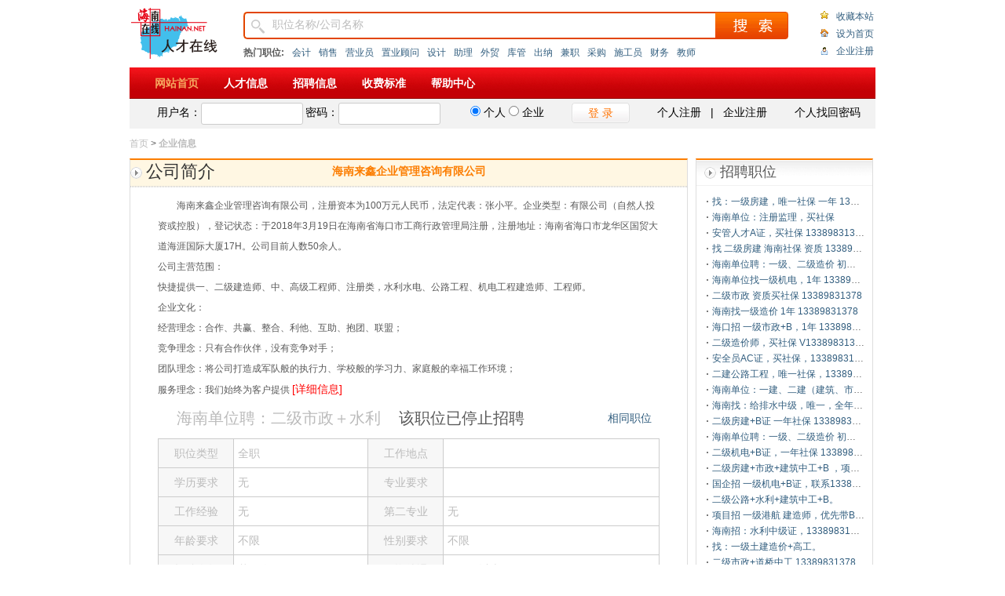

--- FILE ---
content_type: text/html; charset=utf-8
request_url: http://job.hainan.net/corp/previewjob_223369_362345.shtml
body_size: 9830
content:















 




 

<!DOCTYPE html>
<html lang="zh-cn">
<head>
	<link rel="Shortcut Icon" href="http://www.hainan.net/images/favicon.ico"/>
	<meta charset="utf-8" />
	<meta http-equiv="X-UA-Compatible" content="IE=EmulateIE7, IE=9" />
	<meta name="author" content="" />
	<meta name="Copyright" content="" />
	<meta name="Description" content="海南来鑫企业管理咨询有限公司关于海南单位聘：二级市政＋水利的招聘岗位信息。" />
	<meta name="Keywords" content="海南单位聘：二级市政＋水利,海南海南单位聘：二级市政＋水利招聘,海南来鑫企业管理咨询有限公司招聘" />
	<title>海南单位聘：二级市政＋水利_海南来鑫企业管理咨询有限公司_海南人才在线</title>
	<link rel="stylesheet" href="../css/person/vip.css" media="screen" />
	<link rel="stylesheet" type="text/css" href="/global/ty/TY.css"/>
	<div id='wx_pic' style='margin:0 auto;display:none;'>
	<!-- 微信分享图标 -->
		<img src='http://job.hainan.net/pics/logo_300300.jpg' />
	</div>
	</head>
<body>
	<div class="wrapper">
    

<script type="text/javascript" charset="utf-8" src="/global/ty/TY.js"></script>
<!-- 20230403
  
  <script charset="UTF-8" type="text/javascript" src="http://cms.tianyaui.com/cms_fragments/nav/js/hn_header.js"></script>
   -->
  <script src="/js/mod/head.js" type="text/javascript" charset="utf-8"></script>
<!--头部开始 -->
	<div class="grid-c1 mb10" style="margin:10px auto auto auto;">
		<!--<div class="toolbar mb8">
			<ul class="cf">
				<li><a target="_blank" href="http://www.hainan.net/">海南在线首页</a><span>-</span></li>
				<li><a target="_blank" href="http://news.hainan.net/">新闻</a><span>-</span></li>
				<li><a target="_blank" href="http://house.hainan.net/">房产</a><span>-</span></li>
				<li><a target="_blank" href="http://mail.hainan.net/qiye/index.jsp">企业邮局</a><span>-</span></li>
				<li><a target="_blank" href="http://edu.hainan.net/">教育</a><span>-</span></li>
				<li><a target="_blank" href="http://city.hainan.net/">城市</a><span>-</span></li>
				<li><a target="_blank" href="http://auto.hainan.net/">汽车</a><span>-</span></li>
				<li><a target="_blank" href="http://info.hainan.net/">分类</a><span>-</span></li>
				<li><a target="_blank" href="http://pm.hainan.net/">拍卖</a><span>-</span></li>
				<li><a target="_blank" href="http://game.hainan.net/">游戏</a><span>-</span></li>
				<li><a target="_blank" href="http://sms.hainan.net/">无线</a><span>-</span></li>
				<li><a target="_blank" href="http://www.tianya.cn/city/hn/index.shtml">海南一家</a><span>|</span></li>
				<li><a target="_blank" href="http://mail.hainan.net/qiye/index.jsp"class="green">企业邮局</a><span>-</span></li>
				<li><a target="_blank" href="http://news.hainan.net/hnnet/hnad/index.html" class="green">广告服务</a></li>
			</ul>
		</div>-->
		
		<div class="tilte mb10">
			<div class="left "><a href="http://job.hainan.net" class="a2btn"><span>海南在线-人才在线</span></a></div>
			<div class="center ">
				<div class="search">
					<form action="/search/search-job.jsp" method="post" target="_blank" id="search-head-form" name="search-head-form">
					<div class="text"><input type="text" class="ipt" id="keyword" name="keyword" style="" value="职位名称/公司名称" ></div>
					<span class="btn"><a href="javascript:void(0)" class="a2btn" id="submitBtn"></a></span>
					</form>
				</div>
				<div class="search-list">
					<strong >热门职位:</strong>
					<a href="#" onclick="searchJob2MasterNav('会计')">会计</a>
					<a href="#" onclick="searchJob2MasterNav('销售')">销售</a>
					<a href="#" onclick="searchJob2MasterNav('营业员')">营业员</a>
					<a href="#" onclick="searchJob2MasterNav('置业顾问')">置业顾问</a>
					<a href="#" onclick="searchJob2MasterNav('设计')">设计</a>
					<a href="#" onclick="searchJob2MasterNav('助理')">助理</a>
					<a href="#" onclick="searchJob2MasterNav('外贸')">外贸</a>
					<a href="#" onclick="searchJob2MasterNav('库管')">库管</a>
					<a href="#" onclick="searchJob2MasterNav('出纳')">出纳</a>
					<a href="#" onclick="searchJob2MasterNav('兼职')">兼职</a>
					<a href="#" onclick="searchJob2MasterNav('采购')">采购</a>
					<a href="#" onclick="searchJob2MasterNav('施工员')">施工员</a>
					<a href="#" onclick="searchJob2MasterNav('财务')">财务</a>
					<a href="#" onclick="searchJob2MasterNav('教师')">教师</a>
				</div>
			</div>
			<div class="right "><ul>
				<li><a href="javascript:setFavorite();">收藏本站</a></li>
				<li><a href="javascript:setHomepage();">设为首页</a></li>
				<li><a href="/corp/register.jsp">企业注册</a></li>
			</ul></div>
		</div>
		<div class="nav-bar" id="nav_bar_div">
			<ul>
				<li><a href="/">网站首页</a></li>
				<li><a href="/search/search-talent.jsp">人才信息</a></li>
				<li><a href="/search/search-job.jsp">招聘信息</a></li>
				<!--
				<li><a href="/search/recruitment.html">专场招聘</a></li>
				
				<li><a href="/corp/cms_news_list.jsp">职场资讯</a></li>
				<li><a target="_blank" href="http://bbs.tianya.cn/list-5229-1.shtml">海南高校</a></li>
				<li><a target="_blank" href="http://bbs.tianya.cn/list-217-1.shtml">H R 论坛</a></li>
				<li><a target="_blank" href="http://bbs.tianya.cn/list-no20-1.shtml">职场天地</a></li>
				-->
				<li><a href="/help.jsp?newsid=320">收费标准</a></li>
				<li><a href="/help.jsp">帮助中心</a></li>
				<!-- <li><a class="current" href="#">会员中心</a></li> -->
			</ul>
		</div>
	</div>
	<script type="text/javascript">
		jQuery("#top_user_menu").html("");	//清空海南在线公共导航用户登录信息栏。因为天涯用户状态跟人才内部用户状态会引发用户混乱
	</script>
	
<!--头部结束 -->		

 
    	<!--登录 开始-->
	<div class="grid-c1 mb10" style="margin-top:-10px !important">
		<div class="un-login" id="head-login-div">
			<ul class="cf">
				<li id="head-login-input" class="li-25">
					<label >用户名：</label><input type="text" class="ipt-xm" name="header-login-name" id="header-login-name" /> 
					<label >密码：</label><input type="password" class="ipt-xm" name="header-login-pwd" id="header-login-pwd" /> 
				<span id="head_error_tips"  style="color:#ff0000;position:absolute;top:200px;left:500px;background:#D6E8E9;display:none;padding:5px 10px;">&nbsp;</span>
				</li>
				<li class="li-20" id="login-type-input">
					 <label><input name="identity" type="radio"  checked value=1 /> <span>个人</span> </label>
					 <label><input name="identity" type="radio"  value=2 /> <span>企业</span> </label>
				</li>
				
				<li class="li-15"><a href="#" class="f14 login-btn" id="a-login" >登 录</a></li>
				<li class="li-15"><a href="/person/register.jsp" class="f14">个人注册</a>&nbsp;&nbsp; | &nbsp;&nbsp;<a href="/corp/register.jsp" class="f14">企业注册</a></li>
				<li class="li-15"><a href="/person/getpassword.jsp" class="f14 find-pwd">个人找回密码</a></li>
			</ul>
		</div>
		<div class="login" id="head-login-msg">
		</div>
	</div>
	<!--登录 结束-->
		<script type="text/javascript" src="/js/mod/head_login.js"> </script>

		
		<div class="grid-c1 mb10" id=""><a class="gray" href="/">首页</a> > <span class="gray bold">企业信息</span> </div>
		
		<div class="grid-c2 ">
			<div class="mainbar gray-border corp-info"  id="mainbar_div">
				<div class="hd"><h1>公司简介</h1>海南来鑫企业管理咨询有限公司</div>
				<div class="bd table-list">
					<p>
					海南来鑫企业管理咨询有限公司，注册资本为100万元人民币，法定代表：张小平。企业类型：有限公司（自然人投资或控股），登记状态：于2018年3月19日在海南省海口市工商行政管理局注册，注册地址：海南省海口市龙华区国贸大道海涯国际大厦17H。公司目前人数50余人。<br />公司主营范围：<br />快捷提供一、二级建造师、中、高级工程师、注册类，水利水电、公路工程、机电工程建造师、工程师。<br />企业文化：<br />经营理念：合作、共赢、整合、利他、互助、抱团、联盟；<br />竞争理念：只有合作伙伴，没有竞争对手；<br />团队理念：将公司打造成军队般的执行力、学校般的学习力、家庭般的幸福工作环境；<br />服务理念：我们始终为客户提供
					<a href="previewcorp_223369.shtml" class="red" target="_blank">[详细信息]</a>
					</p>
					<p><span class='gray' style="font-size:20px">海南单位聘：二级市政＋水利</span>
					<span  style="font-size:20px;margin-left:20px">该职位已停止招聘</span>
					<span style="float:right;margin-right:10px"><a href="/search/search-job.jsp?jobPosition=0" target="_blank">相同职位</a></span></p>
					<table  class='gray'>
						<tbody><tr>
							<td class="th">职位类型</td>
							<td>
							全职
							</td>
							<td class="th">工作地点</td>
							<td>
							&nbsp;
							
							&nbsp;
							
							&nbsp;
							
							</td>
						</tr>
						<tr>
							<td class="th">学历要求</td>
							<td>无</td>
							<td class="th">专业要求</td>
							<td></td>
						</tr>
						<tr>
							<td class="th">工作经验</td>
							<td>无</td>
							<td class="th">第二专业</td>
							<td>无</td>
						</tr>
						<tr>
							<td class="th">年龄要求</td>
							<td>
							不限
							</td>
							<td class="th">性别要求</td>
							<td>
							不限
							</td>
						</tr>
						<tr>
							<td class="th">招聘人数</td>
							<td>若干人</td>
							<td class="th">工资待遇</td>
							<td>30000以上</td>
						</tr>
						<tr>
							<td class="th">外语要求</td>
							<td>
							无
							</td>
							<td class="th">发布日期</td>
							<td>
							2024-03-15
							</td>
						</tr>
						<tr>
							<td class="th"></td>
							<td></td>
							<td class="th">截止日期</td>
							<td>
							2024-04-28
							</td>
						</tr>
						
					</tbody></table>
					
						<div class="detail-info">
							<h3> 该职位已停止招聘</h3>
						</div>
					
				</div>
			</div>
		    <div class="sidebar">
				










<div class="list-item icon-hd">
	<div class="hd">
		<h3>招聘职位</h3>
		
	</div>
	
		<div class="bd cf">
			<ul class="list">
			
				<li><a href="previewjob_223369_364085.shtml">找：一级房建，唯一社保 一年 13337534291</a></li>
			
				<li><a href="previewjob_223369_364083.shtml">海南单位：注册监理，买社保</a></li>
			
				<li><a href="previewjob_223369_364041.shtml">安管人才A证，买社保 13389831378</a></li>
			
				<li><a href="previewjob_223369_364040.shtml">找 二级房建 海南社保 资质 13389831378</a></li>
			
				<li><a href="previewjob_223369_363780.shtml">海南单位聘：一级、二级造价 初转不限 专业不限。</a></li>
			
				<li><a href="previewjob_223369_364036.shtml">海南单位找一级机电，1年 13389831378</a></li>
			
				<li><a href="previewjob_223369_364039.shtml">二级市政  资质买社保 13389831378</a></li>
			
				<li><a href="previewjob_223369_364038.shtml">海南找一级造价 1年 13389831378</a></li>
			
				<li><a href="previewjob_223369_364037.shtml">海口招 一级市政+B，1年 13389831378</a></li>
			
				<li><a href="previewjob_223369_364035.shtml">二级造价师，买社保 V13389831378</a></li>
			
				<li><a href="previewjob_223369_364034.shtml">安全员AC证，买社保，13389831378</a></li>
			
				<li><a href="previewjob_223369_363751.shtml">二建公路工程，唯一社保，13389831378</a></li>
			
				<li><a href="previewjob_223369_363752.shtml">海南单位：一建、二建（建筑、市政、水利、机电、公路）。</a></li>
			
				<li><a href="previewjob_223369_363750.shtml">海南找：给排水中级，唯一，全年社保 13389831378</a></li>
			
				<li><a href="previewjob_223369_364046.shtml">二级房建+B证 一年社保 13389831378</a></li>
			
				<li><a href="previewjob_223369_363739.shtml">海南单位聘：一级、二级造价 初转不限 专业不限。</a></li>
			
				<li><a href="previewjob_223369_364045.shtml">二级机电+B证，一年社保 13389831378</a></li>
			
				<li><a href="previewjob_223369_363747.shtml">二级房建+市政+建筑中工+B ，项目一年。</a></li>
			
				<li><a href="previewjob_223369_364061.shtml">国企招  一级机电+B证，联系13389831378</a></li>
			
				<li><a href="previewjob_223369_364060.shtml">二级公路+水利+建筑中工+B。</a></li>
			
				<li><a href="previewjob_223369_363746.shtml">项目招 一级港航 建造师，优先带B证。</a></li>
			
				<li><a href="previewjob_223369_364059.shtml">海南招：水利中级证，13389831378</a></li>
			
				<li><a href="previewjob_223369_364058.shtml">找：一级土建造价+高工。</a></li>
			
				<li><a href="previewjob_223369_363742.shtml">二级市政+道桥中工 13389831378</a></li>
			
				<li><a href="previewjob_223369_363738.shtml">海南单位聘：中、高级工程师 专业不限 13389831378</a></li>
			
				<li><a href="previewjob_223369_364057.shtml">招 建筑高级工程师 13389831378</a></li>
			
				<li><a href="previewjob_223369_363776.shtml">找 二级房建+B证，13389831378</a></li>
			
				<li><a href="previewjob_223369_363741.shtml">高价急聘 高级工程师，专业不限。</a></li>
			
				<li><a href="previewjob_223369_363740.shtml">需：二级房建带B  资质  13389831378</a></li>
			
				<li><a href="previewjob_223369_364044.shtml">二级市政+B证，1年 13389831378</a></li>
			
				<li><a href="previewjob_223369_364032.shtml">二级房建+机电+B项目 13389831378</a></li>
			
				<li><a href="previewjob_223369_364079.shtml">海南招：高低压电工、高空作业、架子工 13389831378</a></li>
			
				<li><a href="previewjob_223369_364078.shtml">海南单位招聘：一级建造师  13389831378</a></li>
			
				<li><a href="previewjob_223369_363737.shtml">高价招聘海南二级建造师 专业不限 短期/长期。</a></li>
			
				<li><a href="previewjob_223369_363749.shtml">海南：一级市政，唯一社保资质一年。</a></li>
			
				<li><a href="previewjob_223369_364075.shtml">收：一级房建+B   资质    一年.</a></li>
			
				<li><a href="previewjob_223369_364073.shtml">海南找 二级房建＋B.</a></li>
			
				<li><a href="previewjob_223369_364074.shtml">海南单位：二级水利带B 项目.</a></li>
			
				<li><a href="previewjob_223369_364043.shtml">一级房建，资质，13389831378</a></li>
			
				<li><a href="previewjob_223369_364042.shtml">二级机电+房建，资质 13389831378</a></li>
			
				<li><a href="previewjob_223369_364033.shtml">建筑中工 一年 社保  13389831378</a></li>
			
				<li><a href="previewjob_223369_364077.shtml">给排水、电气、道桥、水工建筑、公路、电力职称</a></li>
			
				<li><a href="previewjob_223369_364076.shtml">暖通、给排水、电气、自动化高工13389831378</a></li>
			
				<li><a href="previewjob_223369_364090.shtml">找：一级房建  多本唯一 13337534291</a></li>
			
				<li><a href="previewjob_223369_364089.shtml">一级房建 唯一 多本 13337534291</a></li>
			
				<li><a href="previewjob_223369_364088.shtml">一级房建 多本 唯一社保 13337534291</a></li>
			
				<li><a href="previewjob_223369_364087.shtml">找：一级机电  一个月 唯一 13337534291</a></li>
			
				<li><a href="previewjob_223369_364086.shtml">找：二级房建+B 用3买一 13337534291</a></li>
			
				<li><a href="previewjob_223369_364069.shtml">找：二级房建+市政+水利+中工+B13337534291</a></li>
			
				<li><a href="previewjob_223369_364068.shtml">找：一级房建+中工+B  项目 13337534291</a></li>
			
				<li><a href="previewjob_223369_364067.shtml">找：注册监理+高工，唯一社保 一年 13337534291</a></li>
			
				<li><a href="previewjob_223369_364066.shtml">找：一级造价+注册监理 毕业满10 唯一</a></li>
			
				<li><a href="previewjob_223369_364023.shtml">.二级水利，唯一社保一年13379932943</a></li>
			
				<li><a href="previewjob_223369_364064.shtml">.急需 二级房建+市政+中级，1年资质</a></li>
			
				<li><a href="previewjob_223369_364063.shtml">.二级公路+水利+建筑中工+B ，项目一年有人才吗？</a></li>
			
				<li><a href="previewjob_223369_364062.shtml">.二级公路+水利+市政+B ，项目</a></li>
			
				<li><a href="previewjob_223369_363762.shtml">.急需：注册监理+注册造价 13379932943</a></li>
			
				<li><a href="previewjob_223369_363759.shtml">.海南诚信企业招一级建造师，联系13379932943</a></li>
			
				<li><a href="previewjob_223369_363758.shtml">.给排水中级 买一年社保 13379932943</a></li>
			
				<li><a href="previewjob_223369_363802.shtml">.急需：一级市政+高工+B</a></li>
			
				<li><a href="previewjob_223369_363756.shtml">.海口单位找：道桥中级，唯一社保 13379932943</a></li>
			
				<li><a href="previewjob_223369_364021.shtml">.收  二级房建二级市政二级造价 项目一年</a></li>
			
				<li><a href="previewjob_223369_363765.shtml">.找：建筑高工 项目 2年签</a></li>
			
				<li><a href="previewjob_223369_364020.shtml">.急需：二级市政+公路+交安b证</a></li>
			
				<li><a href="previewjob_223369_363803.shtml">.需：一级造价（土建/安装都可），退休人员</a></li>
			
				<li><a href="previewjob_223369_363761.shtml">.一级市政+高工+B， 项目，1年   三亚社保</a></li>
			
				<li><a href="previewjob_223369_363804.shtml">.一级水利+中级+B，项目一年</a></li>
			
				<li><a href="previewjob_223369_364056.shtml">找：一级造价 土建 一年  13337534291</a></li>
			
				<li><a href="previewjob_223369_364054.shtml">找：二级房建加B  资质 一年 13337534291</a></li>
			
				<li><a href="previewjob_223369_364053.shtml">找：二级房建加B  三个月 13337534291</a></li>
			
				<li><a href="previewjob_223369_364052.shtml">找：二级水利加公路 三个月 13337534291</a></li>
			
				<li><a href="previewjob_223369_364051.shtml">找：一级房建  一个月 13337534291</a></li>
			
				<li><a href="previewjob_223369_364050.shtml">找：二级房建 用三买一 13337534291</a></li>
			
				<li><a href="previewjob_223369_363733.shtml">海南单位聘：中、高级工程师 专业不限</a></li>
			
				<li><a href="previewjob_223369_363732.shtml">海南单位找一级、二级建造师 专业不限 短期/长期</a></li>
			
				<li><a href="previewjob_223369_363933.shtml">海南单位急需 一级造价（专业初转不限）</a></li>
			
				<li><a href="previewjob_223369_363755.shtml">海南单位高薪诚聘：一建、二建（建筑、市政、水利、机电、公路）</a></li>
			
				<li><a href="previewjob_223369_364024.shtml">.海南单位找C3买全年社保，13379932943</a></li>
			
				<li><a href="previewjob_223369_364027.shtml">找：建筑高工 一年 13337534291</a></li>
			
				<li><a href="previewjob_223369_364026.shtml">收：二级房建+B+中工   一年   项目</a></li>
			
				<li><a href="previewjob_223369_364025.shtml">找：二级房建加B  项目 13337534291</a></li>
			
				<li><a href="previewjob_223369_364022.shtml">收一级造价转+中级（造价相关专业，如概预算）1年</a></li>
			
				<li><a href="previewjob_223369_363744.shtml">国企招聘  一级水利带B证，项目一年.。</a></li>
			
				<li><a href="previewjob_223369_364014.shtml">找：二级房建 用3买一 13337534291</a></li>
			
				<li><a href="previewjob_223369_364013.shtml">急需：二级房建加市政加机电  资质 一年 有证书吗</a></li>
			
				<li><a href="previewjob_223369_364012.shtml">二级市政  用三买一 13337534291</a></li>
			
				<li><a href="previewjob_223369_364011.shtml">找：二级房建 用三买一 13337534291</a></li>
			
				<li><a href="previewjob_223369_364008.shtml">找：二级建造师，唯一社保 18078964448</a></li>
			
				<li><a href="previewjob_223369_364007.shtml">找：水利部监理 唯一 1807896448</a></li>
			
				<li><a href="previewjob_223369_364006.shtml">找：二级市政+公路+交安B  项目 13337534291</a></li>
			
				<li><a href="previewjob_223369_364003.shtml">找：一级造价土建 唯一  一年 13337534291</a></li>
			
				<li><a href="previewjob_223369_364002.shtml">找：二级房建加B  三个月 13337534291</a></li>
			
				<li><a href="previewjob_223369_364001.shtml">找：二级市政加中工 用三买一 13337534291</a></li>
			
				<li><a href="previewjob_223369_364000.shtml">找：二级房建+中工 用三买一 13337534291</a></li>
			
				<li><a href="previewjob_223369_363999.shtml">找：二级房建 用三买一 13337534291</a></li>
			
				<li><a href="previewjob_223369_363998.shtml">二级市政+中工 用三买一 13337534291</a></li>
			
				<li><a href="previewjob_223369_363997.shtml">找：二级房建+B 用3买一 13337534291</a></li>
			
				<li><a href="previewjob_223369_363996.shtml">找：二级造价+二级房建 13337534291</a></li>
			
				<li><a href="previewjob_223369_363994.shtml">找：水利部监理 唯一社保  一年 13337534291</a></li>
			
				<li><a href="previewjob_223369_363993.shtml">找：二级市政加中工  用3买一 13337534291</a></li>
			
				<li><a href="previewjob_223369_363992.shtml">找：二级房建+中工 用三买一 13337534291</a></li>
			
				<li><a href="previewjob_223369_363989.shtml">找：二级房建加市政加B  项目 13337534291</a></li>
			
				<li><a href="previewjob_223369_363988.shtml">找：二级房建加中工 13337534291</a></li>
			
				<li><a href="previewjob_223369_363978.shtml">找：二级房建加市政加水利加B 项目 13337534291</a></li>
			
				<li><a href="previewjob_223369_363977.shtml">找：建筑电气中工 半年 13337534291</a></li>
			
				<li><a href="previewjob_223369_363976.shtml">找：二级机电加中工加B  项目 13337534291</a></li>
			
				<li><a href="previewjob_223369_363812.shtml">.注册监理，退休，2个月</a></li>
			
				<li><a href="previewjob_223369_363934.shtml">安管人员A、B、C证，短期/长期 13379857354</a></li>
			
				<li><a href="previewjob_223369_363821.shtml">海南单位寻监理工程师 转注/初始 短期/长期</a></li>
			
				<li><a href="previewjob_223369_363970.shtml">找：二级市政加B  唯一社保  13337534291</a></li>
			
				<li><a href="previewjob_223369_363969.shtml">找：二级市政加B 三个月 13337534291</a></li>
			
				<li><a href="previewjob_223369_363967.shtml">二级房建加市政 三个月 13337534291</a></li>
			
				<li><a href="previewjob_223369_363966.shtml">找：二级房建加B市政  三个月 13337534291</a></li>
			
				<li><a href="previewjob_223369_363965.shtml">找：二级房建加B  三个月 13337534291</a></li>
			
				<li><a href="previewjob_223369_363964.shtml">找：二级房建加市政  三个月 13337534291</a></li>
			
				<li><a href="previewjob_223369_363963.shtml">找：二级房建加市政 三个月 13337534291</a></li>
			
				<li><a href="previewjob_223369_363961.shtml">找：二级市政加B 项目  一年 13337534291</a></li>
			
				<li><a href="previewjob_223369_363960.shtml">一级市政加高工加B 项目 一年 13337534291</a></li>
			
				<li><a href="previewjob_223369_363958.shtml">找：一级房建加高工加B  项目 13337534291</a></li>
			
				<li><a href="previewjob_223369_363955.shtml">二级房建加B  三个月 13337534291</a></li>
			
				<li><a href="previewjob_223369_363954.shtml">找：电气中工 一年  13337534291</a></li>
			
				<li><a href="previewjob_223369_363953.shtml">找：一级房建加B 项目 133375345291</a></li>
			
				<li><a href="previewjob_223369_363952.shtml">找：二级房建加市政 三个月 13337534291</a></li>
			
				<li><a href="previewjob_223369_363951.shtml">找：二级房建加B  不唯一 13337534291</a></li>
			
				<li><a href="previewjob_223369_363950.shtml">找：建筑电气中工 一年  13337534291</a></li>
			
				<li><a href="previewjob_223369_363949.shtml">找：二级房建加市政，三个月，多本 18078964448</a></li>
			
				<li><a href="previewjob_223369_363948.shtml">找：二级房建加市政  三个月 多本</a></li>
			
				<li><a href="previewjob_223369_363947.shtml">找：二级房建加B  三个月 13337534291</a></li>
			
				<li><a href="previewjob_223369_363946.shtml">找：二级房建加B 项目 13337534291</a></li>
			
				<li><a href="previewjob_223369_363944.shtml">找：一级房建 唯一社保 13337534291资质</a></li>
			
				<li><a href="previewjob_223369_363943.shtml">找：二级房建加市政加B  项目  13337534291</a></li>
			
				<li><a href="previewjob_223369_363942.shtml">找：二级房建加市政 资质 一年  13337534291</a></li>
			
				<li><a href="previewjob_223369_363941.shtml">找：二级房建，唯一社保 三个月 13337534291</a></li>
			
				<li><a href="previewjob_223369_363940.shtml">找：二级市政 唯一社保 三个月 13337534291</a></li>
			
				<li><a href="previewjob_223369_363939.shtml">二级房建加市政加B  项目 13337534291</a></li>
			
				<li><a href="previewjob_223369_363938.shtml">二级房建加市政 唯一社保 13337534291</a></li>
			
				<li><a href="previewjob_223369_363937.shtml">二级机电加B  三个月 13337534291</a></li>
			
				<li><a href="previewjob_223369_363936.shtml">找：二级市政加B  唯一社保 项目 13337534291</a></li>
			
				<li><a href="previewjob_223369_363935.shtml">找：一级房建 唯一社保 一年 13337534291</a></li>
			
				<li><a href="previewjob_223369_363932.shtml">二级公路 三个月 买一个月社保 13337534291</a></li>
			
				<li><a href="previewjob_223369_363931.shtml">找:电气中工 唯一社保 一年 13337534291</a></li>
			
				<li><a href="previewjob_223369_363930.shtml">找:二级公路 唯一社保 三个月 13337534291</a></li>
			
				<li><a href="previewjob_223369_363929.shtml">找：二级房建加市政加B  项目 13337534291</a></li>
			
				<li><a href="previewjob_223369_363927.shtml">海南单位急需二级市政加房建项目联系：18976706646</a></li>
			
				<li><a href="previewjob_223369_363926.shtml">高低压 唯一 一年 有吗 13337534291</a></li>
			
				<li><a href="previewjob_223369_363925.shtml">找：二级机电加B  三个月 13337534291</a></li>
			
				<li><a href="previewjob_223369_363924.shtml">二级房建  用三买一 13337534291</a></li>
			
				<li><a href="previewjob_223369_363923.shtml">找：二级市政 唯一社保 三个月 13337534291</a></li>
			
				<li><a href="previewjob_223369_363922.shtml">找：一级房建 唯一社保 一年 13337534291</a></li>
			
				<li><a href="previewjob_223369_363915.shtml">找：一级房建  唯一社保 资质 13337534291</a></li>
			
				<li><a href="previewjob_223369_363909.shtml">找：二级房建加B  用三买一 13337534291</a></li>
			
				<li><a href="previewjob_223369_363908.shtml">找：建筑电气中工 一年  13337534291</a></li>
			
				<li><a href="previewjob_223369_363907.shtml">找：二级房建加市政 三个月 13337534291</a></li>
			
				<li><a href="previewjob_223369_363906.shtml">找：水利中工 一年 13337534291</a></li>
			
				<li><a href="previewjob_223369_363905.shtml">找：二级建造师 唯一社保 13337534291</a></li>
			
				<li><a href="previewjob_223369_363904.shtml">一级造价土建 江西单位 13337534291</a></li>
			
				<li><a href="previewjob_223369_363903.shtml">找：二级房建 买一个月 13337534291</a></li>
			
				<li><a href="previewjob_223369_363902.shtml">找：二级市政加B 项目 一年 13337534291</a></li>
			
				<li><a href="previewjob_223369_363901.shtml">建筑高工 唯一社保 2个月 13337534291</a></li>
			
				<li><a href="previewjob_223369_363900.shtml">建筑高工 唯一社保 2个月 13337534291</a></li>
			
				<li><a href="previewjob_223369_363838.shtml">海南单位找：二级房建加中级工程师  13379857354</a></li>
			
				<li><a href="previewjob_223369_363898.shtml">找：二级机电 不唯一13337534291</a></li>
			
				<li><a href="previewjob_223369_363897.shtml">找：一级机电加中工加B  项目 13337534291</a></li>
			
				<li><a href="previewjob_223369_363896.shtml">找：二级房建加市政 半年 资质 13337534291</a></li>
			
				<li><a href="previewjob_223369_363895.shtml">找：一级造价加二级房建加中工 13337534291</a></li>
			
				<li><a href="previewjob_223369_363894.shtml">找：二级建造师 13337534291</a></li>
			
				<li><a href="previewjob_223369_363891.shtml">需：一级房建 唯一社保</a></li>
			
				<li><a href="previewjob_223369_363878.shtml">找：二级房建加市政加B 资质 13337534291</a></li>
			
				<li><a href="previewjob_223369_363877.shtml">找：水利中工 一年 海南单位 唯一社保</a></li>
			
				<li><a href="previewjob_223369_363876.shtml">找：二级水利加B  项目 13337534291</a></li>
			
				<li><a href="previewjob_223369_363875.shtml">找：二级房建加B  三个月 13337534291</a></li>
			
				<li><a href="previewjob_223369_363760.shtml">海南单位找一级造价+注册监理 唯一 三个月</a></li>
			
				<li><a href="previewjob_223369_363874.shtml">海南单位急需二级市政加房建项目联系：18976706646</a></li>
			
				<li><a href="previewjob_223369_363873.shtml">找：二级房建加B  三个月 13337534291</a></li>
			
				<li><a href="previewjob_223369_363767.shtml">建筑。电气 ，市政中级职称，联系18078964448</a></li>
			
				<li><a href="previewjob_223369_363779.shtml">海南单位：一建、二建，造价，监理 18078964448</a></li>
			
				<li><a href="previewjob_223369_363870.shtml">海南单位找：二级建造师 13337534291</a></li>
			
				<li><a href="previewjob_223369_363868.shtml">二级机电加B  三个月 13337534291</a></li>
			
				<li><a href="previewjob_223369_363867.shtml">二级房建加市政加中工加B  项目 13337534291</a></li>
			
				<li><a href="previewjob_223369_363866.shtml">二级市政加市政中工 三个月 13337534291</a></li>
			
				<li><a href="previewjob_223369_363865.shtml">找：二级房建加市政 三个月 13337534291</a></li>
			
				<li><a href="previewjob_223369_363860.shtml">找：二级房建加市政  三个月 13337534291</a></li>
			
				<li><a href="previewjob_223369_363859.shtml">找：二级机电加电气中工 项目 13337534291</a></li>
			
				<li><a href="previewjob_223369_363858.shtml">找：一级造价 两个月 13337534291</a></li>
			
				<li><a href="previewjob_223369_363857.shtml">一级市政加高工加B 项目 一年 13337534291</a></li>
			
				<li><a href="previewjob_223369_363856.shtml">二级市政加B  外省社保 资质 13337534291</a></li>
			
				<li><a href="previewjob_223369_363855.shtml">急急急：一级房建加一级造价 唯一 13337534291</a></li>
			
				<li><a href="previewjob_223369_363854.shtml">找：二级市政加建筑中工 三个月 13337534291</a></li>
			
				<li><a href="previewjob_223369_363853.shtml">二级市政加房建加中工 项目 13337534291</a></li>
			
				<li><a href="previewjob_223369_363852.shtml">找：二级市政加建筑中工 三个月 13337534291</a></li>
			
				<li><a href="previewjob_223369_363851.shtml">一级市政加B 项目  13337534291</a></li>
			
				<li><a href="previewjob_223369_363850.shtml">找：二级机电加B  项目 13337534291</a></li>
			
				<li><a href="previewjob_223369_363849.shtml">注册监理交通部加中工  项目 一年 13337534291</a></li>
			
				<li><a href="previewjob_223369_363848.shtml">找：二级机电加B  项目 一年 13337534291</a></li>
			
				<li><a href="previewjob_223369_363847.shtml">找：二级水利加B  项目 13337534291</a></li>
			
				<li><a href="previewjob_223369_363846.shtml">找：二级房建加市政加B  项目 13337534291</a></li>
			
				<li><a href="previewjob_223369_363844.shtml">找：二级房建加建筑中工 三个月 一年</a></li>
			
				<li><a href="previewjob_223369_363843.shtml">二级市政加B，项目 联系18976706646</a></li>
			
				<li><a href="previewjob_223369_363842.shtml">找：二级房建加市政  三个月 13337534291</a></li>
			
				<li><a href="previewjob_223369_363841.shtml">找：二级房建加市政  三个月 13337534291</a></li>
			
				<li><a href="previewjob_223369_363840.shtml">找：二级市政加B  项目  打卡 在三亚</a></li>
			
				<li><a href="previewjob_223369_363839.shtml">找：二级市政加机电加B 13337534291</a></li>
			
				<li><a href="previewjob_223369_363836.shtml">找：二级机电 唯一社保 项目 13337534291</a></li>
			
				<li><a href="previewjob_223369_363834.shtml">海南单位：一建、二建，造价，监理 18078964448</a></li>
			
				<li><a href="previewjob_223369_363830.shtml">一级造价土建 变更 13337534291</a></li>
			
				<li><a href="previewjob_223369_363829.shtml">二级房建加市政加中工 13337534291</a></li>
			
				<li><a href="previewjob_223369_363828.shtml">找：建筑中工 一个月 13337534291</a></li>
			
				<li><a href="previewjob_223369_363827.shtml">海南单位急需：道桥中级 唯一 三个月 13379857354</a></li>
			
				<li><a href="previewjob_223369_363823.shtml">找：一级房建加B  13337534291</a></li>
			
				<li><a href="previewjob_223369_363822.shtml">找:一级房建加注册监理加造价 13337534291</a></li>
			
				<li><a href="previewjob_223369_363820.shtml">找：二级房建加B加C 项目 唯一13337534291</a></li>
			
				<li><a href="previewjob_223369_363819.shtml">一级水利加中工加B  项目 13337534291</a></li>
			
				<li><a href="previewjob_223369_363818.shtml">需：一级水利加中级加B，项目 18976706646</a></li>
			
				<li><a href="previewjob_223369_363817.shtml">一级房建加注册监理 唯一社保 三个月 13337534291</a></li>
			
				<li><a href="previewjob_223369_363816.shtml">找：注册监理 多本 唯一社保  13337534291</a></li>
			
				<li><a href="previewjob_223369_363815.shtml">一级市政加高工加B 项目 一年 13337534291</a></li>
			
				<li><a href="previewjob_223369_363814.shtml">一级造价土建，安装 唯一社保 13337534291</a></li>
			
				<li><a href="previewjob_223369_363813.shtml">道桥中工 一个月 有吗 13337534291</a></li>
			
				<li><a href="previewjob_223369_363811.shtml">找：二级房建加市政加B  项目 13337534291</a></li>
			
				<li><a href="previewjob_223369_363810.shtml">海南单位：二级市政加B  项目  13337534291</a></li>
			
				<li><a href="previewjob_223369_363809.shtml">找：注册监理 退休 两个月 13337534291</a></li>
			
				<li><a href="previewjob_223369_363808.shtml">找：注册监理 三个月 2个月 13337534291</a></li>
			
				<li><a href="previewjob_223369_363807.shtml">海南单位急需：一级二级建造师，工程师</a></li>
			
				<li><a href="previewjob_223369_363806.shtml">海南单位：一建、二建，造价，监理 18078964448</a></li>
			
				<li><a href="previewjob_223369_363800.shtml">海南单位急找全职一级或者二级房建+B建造师人员</a></li>
			
				<li><a href="previewjob_223369_363795.shtml">找：二级机电加B  三个月 13337534291</a></li>
			
				<li><a href="previewjob_223369_363794.shtml">找：二级房建加机电加B 项目 13337534291</a></li>
			
				<li><a href="previewjob_223369_363793.shtml">急需：一级市政加高工加B，联系：18976706646</a></li>
			
				<li><a href="previewjob_223369_363792.shtml">找：二级机电加B  三个月 13337534291</a></li>
			
				<li><a href="previewjob_223369_363791.shtml">急需：二级机电加B，短期需要联系：18976706646</a></li>
			
				<li><a href="previewjob_223369_363790.shtml">找：二级市政加B 项目 13337534291</a></li>
			
				<li><a href="previewjob_223369_363789.shtml">找：一级房建＋注册监理三个月(变更) 唯一</a></li>
			
				<li><a href="previewjob_223369_363788.shtml">需 二级市政＋房建＋高工＋B项目有吗？随时买社保</a></li>
			
				<li><a href="previewjob_223369_363787.shtml">找：一级市政加B  项目 13337534291</a></li>
			
				<li><a href="previewjob_223369_363786.shtml">找：二级房建加市政  三个月 13337534291</a></li>
			
				<li><a href="previewjob_223369_363785.shtml">找：二级房建加B 市政加B 13337534291</a></li>
			
				<li><a href="previewjob_223369_363784.shtml">海南单位急需：一级房建加B证，项目</a></li>
			
				<li><a href="previewjob_223369_363783.shtml">二级市政加道桥中工 项目 一年 13337534291</a></li>
			
				<li><a href="previewjob_223369_363782.shtml">一级市政加高工加B 项目 一年 13337534291</a></li>
			
				<li><a href="previewjob_223369_363781.shtml">一级房建加注册监理 2个月 13337534291</a></li>
			
				<li><a href="previewjob_223369_363778.shtml">海南单位：一级造价+注册监理 三个月 13337534291</a></li>
			
				<li><a href="previewjob_223369_363775.shtml">找：一级水利加中工加B  项目 13337534291</a></li>
			
				<li><a href="previewjob_223369_363774.shtml">找：二级房建加市政 三个月 多本</a></li>
			
				<li><a href="previewjob_223369_363773.shtml">找：二级建造师 13337534291</a></li>
			
				<li><a href="previewjob_223369_363772.shtml">一级市政  全职  13337534291</a></li>
			
				<li><a href="previewjob_223369_363771.shtml">找：二级房建加市政 三个月 13337534291</a></li>
			
				<li><a href="previewjob_223369_363770.shtml">二级公路加交安B  项目 13337534291</a></li>
			
				<li><a href="previewjob_223369_363769.shtml">找：二级市政加B 项目 13337534291</a></li>
			
				<li><a href="previewjob_223369_363768.shtml">海南单位：建造师需要多本 13337534291</a></li>
			
				<li><a href="previewjob_223369_363764.shtml">一级水利加中工加B  项目 13337534291</a></li>
			
				<li><a href="previewjob_223369_363763.shtml">二级建造师多本 13337534291</a></li>
			
				<li><a href="previewjob_223369_363754.shtml">找：建造电气中工 三个月 13337534291</a></li>
			
				<li><a href="previewjob_223369_363753.shtml">海南单位找：一级建造 二级建造师 13337534291</a></li>
			
				<li><a href="previewjob_223369_363748.shtml">找：一级水利加中工加B  项目 13337534291</a></li>
			
				<li><a href="previewjob_223369_363745.shtml">二级房建加市政加B  项目 13337534291</a></li>
			
				<li><a href="previewjob_223369_363743.shtml">海南单位找：二级市政加B 项目 多本 13337534291</a></li>
			
				<li><a href="previewjob_223369_363736.shtml">海南老单位：建造师专业不限制  13337534291</a></li>
			
				<li><a href="previewjob_223369_363735.shtml">海南单位：二级建造师专业不限制  13337534291</a></li>
			
				<li><a href="previewjob_223369_363734.shtml">找：二级房建加市政加中工加B项目 13337534291</a></li>
			
				<li><a href="previewjob_223369_363731.shtml">一级建造师</a></li>
			
				<li><a href="previewjob_223369_363436.shtml">寻监理造价工程师 转注/ 短期/长期</a></li>
			
				<li><a href="previewjob_223369_363359.shtml">海南单位：一建、二建（建筑、市政、水利、机电、公路）</a></li>
			

			</ul>
		</div>
	
</div>

<div class="list-item  icon-hd">
	<div class="hd">
		<h3>你可能感兴趣的职位</h3>
		
	</div>
	<div class="bd cf">
		<ul class="list">
		
			<li><a href="previewjob_208881_363522.shtml" target="_blank">总经理助理</a></li>
		
			<li><a href="previewjob_208881_363563.shtml" target="_blank">办公室主任</a></li>
		
			<li><a href="previewjob_208881_334234.shtml" target="_blank">房地产销售</a></li>
		
			<li><a href="previewjob_208881_338805.shtml" target="_blank">房地产渠道主管</a></li>
		
			<li><a href="previewjob_208881_363619.shtml" target="_blank">装修工程师</a></li>
		
			<li><a href="previewjob_208881_325056.shtml" target="_blank">造价工程师</a></li>
		
			<li><a href="previewjob_208881_363523.shtml" target="_blank">综合办、行政助理</a></li>
		
			<li><a href="previewjob_211173_364084.shtml" target="_blank">销售部长</a></li>
		
			<li><a href="previewjob_208881_344567.shtml" target="_blank">会计出纳</a></li>
		
			<li><a href="previewjob_223369_364085.shtml" target="_blank">找：一级房建，唯一社保 一年 13337534291</a></li>
		
		</ul>
	</div>
</div>

<div class="list-item  icon-hd">
	<div class="hd">
		<h3>公司动态</h3>
	</div>
	<div class="bd cf">
		<ul class="list">
			
		</ul>
	</div>
</div>
				
<script type="text/javascript">
(function(){
	var div=TY("#zbzw-div");
	var first=div.find(".first-type");
	var second =  div.find(".list");
	
	first.each(function(i,el){
		el = TY(el);
		var span = el.find("span");
		el.click(function(){
			var ul = second.get(i);
			if(ul.style.display=="none"){
				ul.style.display="";
				span.html("-");
			}else{
				ul.style.display="none";
				span.html("+");
			}
			return false;
		});
	});
})();
</script>
	
			</div>
		</div>
		<div class="footer">
	<!-- 人才在线服务热线：(86)0898-68582661 人才在线业务咨询：0898-68582641 <br> -->
	版权所有：<a href="http://job.hainan.net">海南人才在线</a>&nbsp;&nbsp;未经job.hainan.net同意，不得转载本网站之所有招聘信息及作品<br> 
</div>
<!--20230404
<script charset="UTF-8" type="text/javascript" src="http://static.tianyaui.com/global/ty/stat/stat_20080313.js"></script>
 -->
	</div>
<script type="text/javascript" charset="utf-8"  src="/servlet/ViewRecruitClicks?recId=362345"></script>	
<script type="text/javascript" charset="utf-8"  src="/js/common/comm.js"></script>
<script type="text/javascript" charset="utf-8" src="/js/common/jquery.cookie.js"></script>
<script type="text/javascript" charset="utf-8" src="/js/common/logincheck.js"></script>
<!-- Baidu Button BEGIN -->
<script>
/*
var _hmt = _hmt || [];
(function() {
  var hm = document.createElement("script");
  hm.src = "//hm.baidu.com/hm.js?fbc1bdaa7f32ffa30899217e354ba06f";
  var s = document.getElementsByTagName("script")[0]; 
  s.parentNode.insertBefore(hm, s);
})();
*/
</script>
<!-- Baidu Button END -->
<!-- Baidu Button BEGIN 百度分享-->
<script>

//var onwxurl = "http://m.job.hainan.net/corp/job_info.jsp?recId=362345";
//var onweixin = false;
//jQuery(function () {
//	jQuery(function () {
//		jQuery(".bds_weixin").hover(function(){onweixin=true;},function () {onweixin=false;});
//		jQuery('body').delegate(".popup_weixin",'mouseenter',function(){onweixin=true;});
//		jQuery('body').delegate(".popup_weixin",'mouseleave',function(){onweixin=false;});
//	 });
// });

/* 
 * 动态设置百度分享URL的函数,具体参数
 * cmd为分享目标id,此id指的是插件中分析按钮的ID
 *，我们自己的文章ID要通过全局变量获取
 * config为当前设置，返回值为更新后的设置。
 */
 /* 
 function SetShareUrl(cmd, config) {            
     if (onweixin) {
         config.bdUrl = onwxurl;    
     }
     return config;
 }

window._bd_share_config={"common":{onBeforeClick:SetShareUrl,"bdSnsKey":{},"bdText":"","bdMini":"2","bdMiniList":false,"bdPic":"http://job.hainan.net/pics/logo_300300.jpg","bdStyle":"0","bdSize":"16"},"share":{}};with(document)0[(getElementsByTagName('head')[0]||body).appendChild(createElement('script')).src='http://bdimg.share.baidu.com/static/api/js/share.js?v=89860593.js?cdnversion='+~(-new Date()/36e5)];
*/
 </script>
<!-- Baidu Button END 百度分享-->
</body>
</html>

--- FILE ---
content_type: text/css
request_url: http://job.hainan.net/css/person/vip.css
body_size: 5286
content:
@charset "utf-8";
@import "../comm/comm.css";
/*侧边区域sidebar*/
.sidebar a{font-size:14px;}
.sidebar .bd li span a{font-size:12px;margin:0px;}
.func-item{margin-left:20px;position:relative;}
#ul_resumeList{
	border-bottom: 1px dotted #DDDDDD;
	margin-bottom:5px;
	padding-bottom:5px;
}
.func-item .hd{font-size:14px;font-weight:bold;line-height:36px; border-bottom:1px solid #f0f0f0;}
.func-item .bd{padding:15px;padding-right:5px;}
.func-item .bd li{line-height:24px; background-position:0px -223px;background-repeat:no-repeat;padding-left:10px;overflow:auto;}
.func-item .bd li a{margin-right:10px;}
.func-item .bd .op{margin-right:0px;font-size:12px;}
.resume-name{display:block;width:56px;overflow:hidden;float:left;height:24px;text-overflow:ellipsis;}
.func-item  .angle{left:15px;top:35px;width:20px;height:9px;position:absolute;background-position:-150px -132px;}
/*****主要区域 mainbar*****/
a img{border:none;}

/*用户信息*/

.user-info{width:560px;height:27px;margin:0 auto;line-height:29px;}
/*主要信息*/

.main-info {padding:10px;height:auto; line-height:30px;}
.line-1{height:4px;background-position:0px -94px;_background-position:0px -88px;}
.main-info .hd{height:40px; line-height:40px; font-size:18px; font-family:微软雅黑,宋体,sen-self;font-weight:bold;padding-left:30px;background-position:-155px 14px;border-bottom:1px dotted #EBEBEB;}
.main-info .bd{padding:10px 0px;}
.page{text-align:center;margin:10px 0px;}
.page span, .page input{margin:0 5px;}
.page .curr {background-color: #CCCCCC;color: #FF3300;}
.page a:hover{background: #416ed3;border: 1px solid #0066cc;color:#ffffff;}
.page a, .page span {background-color: #FFFFFF;border: 1px solid #DFDFDF;display: inline-block;margin: 0 2px;padding: 3px 6px; text-decoration: none;
}
/*订阅企业招聘信息 cop-info*/
.cop-info .hd{background-position:-151px -24px;  }
.cop-info  .list{ border-bottom:1px dotted #d4d4d4; padding-bottom:10px;}
.cop-info  li span{display:block;float:left;padding-left:2px; }
.cop-info .caption{font-size:14px;}
.cop-info  .c2{ width:50px;}
.cop-info  .c4{ width:86px;}
.cop-info  .c10{ width:150px;}

/*简历分析 resume-info*/
/*


.resume-info ul{width:696px;_width:695px;}
.resume-info .caption{border:1px solid #cccccc; border-right:none;}
.resume-info  .caption span{border-right:1px solid #cccccc;}
.resume-info  .list{border-left:1px solid #cccccc;}
.resume-info  .list span{border-right:1px solid #cccccc;border-bottom:1px solid #cccccc;}
.resume-info li span{display:block; width:173px; _width:172px; text-align:center;float:left;}
*/
.resume-info .hd{border:none;}
.resume-info{position:relative;}
.resume-info .order{width:138px; height:32px;position:absolute;background-position:0px -122px;left:558px;top:8px;}

.tb-list-4{border-top:1px solid #f2f2f2;}
/*通知 & 提示*/
.notice-info .bd{padding:20px;}
.notice-info  p{line-height:20px; padding-bottom:8px;text-indent:2em;}

/************会员申请**************/
.apply-main,.succ-main {border-top:none; padding-bottom:30px;font-family:微软雅黑,宋体;}
.apply-form{margin-left:100px;line-height:80px; }
.apply-form span{font-size:16px; float:left;_float:left;_display:block;}
.apply-form  .td1{font-weight:bold;display:block;width:85px;text-align:right;float:left;}
.apply-form input[type="text"],.apply-form input[type="password"]{border:1px solid #b8aaaa; height:38px;line-height:40px;width:420px;*margin-top:18px; font-size:20px;_height:34px;_line-height:34px;}
.apply-form input{_border:1px solid #b8aaaa; _height:38px;_line-height:40px;_width:420px;_margin-top:15px; _font-size:20px;}
.apply-form  li{position:relative;_line-height:80px;_height:80px;}
.apply-form  .td3{position:relative;}
.apply-form  .td3 em{position:absolute;left:0px; top:66px; line-height:16px; }
.apply-form  .td4{font-size:12px;position:absolute;top:30px; width:150px;}
.apply-form  .td200{font-size:12px;position:absolute;top:30px; width:240px;left:580px;}
.apply-title,.apply-info,.apply-btn{text-align:center;padding-top:20px;}
.apply-title{font-size:22px;}
.apply-info{margin-top:30px;}
.apply-btn{width:250px;margin:0 auto;}
.succ-main {padding:80px 0px;}
.succ-title {margin:0px 0px 30px 175px;background-position:-107px -304px;padding-left:70px;}
.succ-title p{font-size:22px;}
.succ-btn{width:400px;margin:0 auto;}
/*登录*/
.resign-info{text-align:center;margin:20px 10px 0px 10px;padding-top:10px;border-top:1px dashed #ededed;}
.resign-info button{margin:5px 0px 20px 0px;border:none;}
.login-type{text-align:center;}
.login-type span{color:#333333;font-weight:bold;}
.login-type label {line-height: 18px; margin: 0 5px;float:left;}
.login-type label input {margin-right: 3px;margin-top: 4px;float:left;}
.login-type label span {margin-right: 10px;float:left;}
.login-type p{display:block;width:125px;height:30ppx;margin:0 auto;}
/************我的基本资料*************/

/********简历管理**********/
.manage-nav {height:58px;border:1px solid #f2f2f2;background-position:0px 34px;background-color:#fffffe;overflow:hidden;}
.manage-nav ul{margin:5px 0px 0px 30px; width:680px;}
.manage-nav li{float:left;background-position:0px -203px;background-repeat:no-repeat;padding-left:10px;width:126px;margin-bottom:8px;}
.resume-div{display:none;}
.manage-nav a,.manage-nav li{color:#b40307; }
.manage-nav a.current{color:#fcb200;}
.manage-nav a{font-weight:bold;}
.info-container{width:100%; padding:40px 0; text-align:center;border:1px solid #f2f2f2;border-top:none;}
.recommend-div  a{text-decoration:underline;}
/*个人简历*/
.resume-title,.resume-body,.resume-foot{margin:0 25px;}
.resume-title h1,.resume-body h2{font-size:30px;font-family:微软雅黑,宋体,sen-self;font-weight:normal;color:#000;}
.resume-title{padding:20px 0px;border-bottom:3px solid #333333;margin-bottom:40px;}
.hainan-logo{position:relative;height:40px;width:133px;float:right;}
.hainan-logo a{display:block;height:75px;width:133px;}
.resume-body .hd{border-bottom:1px solid #cccccc;}
.resume-body .hd h2{font-size:18px;}
.resume-body .bd{padding:15px 0px; margin-bottom:0px;}
.resume-body table{width:100%;}
.resume-body  td,.resume-body .info p{font-size:14px; line-height:28px;color:#000;}
.td-pdl10 td{padding-left:10px;}
.resume-body .cel2 td{margin-left:10px;}
.resume-body .cel2  .td1{width:350px;}
.resume-body .cel2  .td30p{width:30%;}
.resume-body .cel2  .td70p{width:70%;}
.resume-body .td350{width:325px;}
.resume-body .td100{width:150px;}
.resume-body  strong,.resume-body  th{font-size:14px;color:#000;text-align:left;}
.resume-body .tb-lb{border-left:5px solid #cccccc;margin-top:20px;}

.resume-body .info p{text-indent:2em;padding:5px 0px;}
.resume-foot{text-align:center;border-top:3px solid #999999;line-height:28px;}
.resume-option{margin-top:15px;}
.resume-option button{padding:3px 5px; margin-right:10px;}
.pics-div {width:140px; height:170px;overflow:hidden;position:relative;}
.pics-div li{float:left;}
.btns-div{position:absolute;top:140px;width:140px;height:30px; text-align:right;}
.pic-bg{background-color:#ff7300; filter:alpha(opacity=50);opacity:.5;height:30px;position:absolute;top:140px;width:100%;}
.btns{float:right; margin-top:5px;}
.btns-div .btns a{display:block;float:left;width:16px; height:16px;text-align:center;background-color:#ffffff;color:#ff7300;line-height:16px;margin-right:5px;border:1px solid #ff7300;}
.btns-div .btns a.current{color:#ffffff;font-weight:bold;background-color:#ff7300;}
.resume-body .cel2  .td40{width:40px;}
.resume-body .cel2  .td60{width:60px;}
.resume-body .cel2  .td80{width:80px;}
.resume-body .cel2  .td100{width:100px;}
.resume-body .cel2  .td120{width:120px;}
.resume-body .cel2  .td140{width:140px;}
.resume-body .cel2  .td160{width:160px;}
.resume-body .cel2  .td180{width:180px;}
.resume-body .cel2  .td200{width:200px;}
.resume-body .cel2  .td240{width:240px;}
/*应聘管理*/
.list-title{width:150px;float:left;}
.order-list{float:right;width:500px;}
.order-list a{color:#0000ff; margin:0 5px;}

/*我的精准职位搜索*/
.job-list .hd{padding:20px 10px; border:1px solid #f2f2f2; border-top:none;}
.job-list .hd a{white-space: nowrap ;}
.job-list .bd li{border:1px solid #f2f2f2; border-top:none;padding:20px;}
.job-list .bd li p{line-height:22px;}
.job-list .bd .btns{text-align:right;float:none;}
.job-list .bd .btns button{margin-right:20px;}
.job-list .bd li span{margin:0px 4px;}
.job-list li.bg{background-color:#f4fcff;}
/*职位订阅*/
.busi .hd{padding-bottom:0px;}
.job-list .bd{position:relative;}
.order-num{margin-left:35px;}

/*快速职位搜索*/
.tb-list{line-height:30px;}
.tb-list a:visited{
	color:#551A8B;
}
.tb-list th{font-weight:bold;text-align:left;word-break: keep-all;padding-right:5px;}
.tb-list tr.bg{background-color:#f8f7f7;}
.tb-list tr:hover{background-color:#FEF0C2;}
.tb-list td div{height:30px;overflow:hidden;padding-right:10px;}
.tb-list td {padding-top:2px;padding-bottom:2px;}
.gray-bg{background-color:#f2f2f2;}
.tb-list .td40{width:40px;}
.tb-list .td80{width:80px;}
.tb-list .td1{width:60px;}
.tb-list .td2{width:130px;}
.tb-list .td3{width:110px;}
.tb-list .td4{width:200px;}
.tb-list .td5{width:80px;}

/**企业 -上传图片**/
.info-1{height:150px;margin:10px 0px 0px 0px;padding:30px 0px 0px;}
.corp-pics-list ul{margin-left:-23px;}
.corp-pics-list li{float:left;margin:0px 0px 20px 28px;width:150px;overflow:hidden;}
.corp-pics-list li  h3{font-style:normal;height:36px;overflow:hidden;}
.corp-pics-list li a{margin-right:15px;}
.corp-pics-list li img{width:150px;height:130px;}
.corp_head_pic{width:150px;height:130px;} 
/**企业 - 模版**/
.info-2 {padding:30px 28px;}
.corp-domo-list li{float:left;margin:0px 0px 20px 30px;}
.corp-domo-list li span{text-align:center;}
.corp-domo-list img{width:129px;height:140px;padding:2px;border:1px solid #cccccc;margin-bottom:5px;}
.corp-domo-list .span5{width:129px;}
/**动态新闻**/
.add-news{padding:20px;}
.add-btn{margin:10px 0px;}
.add-news-zone li{margin-bottom:26px;}
.add-news-zone li strong{font-size:14px;margin-right:10px;}
.tb-list-3 thead{border-bottom:1px dotted #dcdcdc;}
.tb-list-3 tbody{border-bottom:1px solid #dcdcdc;}
.tb-list-3 tr{line-height:30px;}
.tb-list-3 .f14{background-position:2px -298px;background-repeat:no-repeat;padding-left:14px;}
.tb-list-3 th{font-size:14px;}
.tb-list-3  .td1{width:475px;}
.tb-list-3  .td2{width:120px;}
.tb-list-3  .td3{width:120px;}

/**企业动态 列表页**/
.corp-news-list{margin:10px;line-height:30px;}
.corp-news-list li{background-position:0px -298px;padding-left:10px;background-repeat:no-repeat;}
.corp-news-list a{font-size:14px;float:left;}
.list-item{border:1px solid #dddddd; border-top:2px solid #d4080b;margin-bottom:10px;line-height:20px;}
.list-item a{font-size:12px;}
.list-item li{background-position:-9px -287px;background-repeat: no-repeat;padding-left: 10px;height:20px;overflow:hidden;text-overflow:ellipsis; white-space:nowrap;width:194px; }
.list-item .hd{padding:10px;background-position:0px -249px;height:18px;padding-top:5px;}
.list-item .hd h3{font-size:14px;float:left;width:130px;}
.list-item .hd span{float:right;margin-top:3px;}
.list-item .hd span a{color:#7a7a7a;}
.list-item .bd{padding:10px 10px 15px 10px;}
.list-item .bd li span{color:#999999;margin-left:5px;}
.hot-list li{width:33%;float:left;background:none;padding:0px;}

/**企业动态 内容页**/
.news-info{padding:0px 20px;margin-bottom:10px;}
.news-info h1,.news-info .info,.news-info .pic{text-align:center;margin-bottom:10px;}
.news-info .hd{margin:10px 0px 30px 0px;}
.news-info h1{font-size:20px;font-weight:bold;font-family:微软雅黑,黑体;line-height:48px;margin-bottom:0px;}
.news-info .info{line-height:30px;margin:10px 0px;}
.news-info .bd *{font-size:14px;}
.news-info .bd p{line-height:26px;margin-bottom:10px;}

/*企业粉丝圈*/
.corp-funs .hd{border-left:none;border-right:none;height:8px;}
.corp-funs .tab{top:0px;left:20px;}

/*人才搜索*/
.gray-tabs .hd{position:relative;border:1px solid #d7d7d7; border-bottom:none;padding:0px;margin-top:50px;background-color:#f2f2f2;}
.gray-tabs .bd{border:1px solid #d7d7d7; border-top:none;}
.gray-tabs .tab{position:absolute;top:-29px;left:-1px;}
.gray-tabs .tab li{margin-right:10px;background:#ffffff;}
.gray-tabs .tab li a{margin-right:0px;font-weight:normal;border:1px solid #d7d7d7;background-position:0px -321px;border-bottom:none;}
.gray-tabs .tab li a.current{font-weight:bold;background-position:0px -351px;}
.gray-tabs .tab-cont{margin:0px 20px 10px 20px;border:none;padding-top:10px;}
.search-cont {padding:15px 5px;}
.search-txt{color:#ff0000;margin:0px 20px 0px 0px;width:48px;display:block;height:18px; visibility:hidden;}
.search-cont input,.search-cont select{margin-left:5px;width:132px;height:24px;line-height:20px;padding:0px 2px;_height:20px;_border:1px solid #CCCCCC}
.search-cont select{_padding:2px;}
.search-cont button{padding:0px 10px;}
.search-cont span{margin-right:5px;}
.search-cont li{line-height:30px;_margin-bottom:3px;}
.search-cont .w114{width:114px;_width:116px;}
.search-cont .w108{width:108px;}
.search-cont .w84{width:84px;}
.search-cont .w111{width:111px;}
.search-cont .w236{width:236px;}
.search-cont .w261{width:261px;}
.search-cont .w159{width:159px;}
.search-cont .w102{width:102px;}
.search-cont .w97{width:97px;}
.search-cont .w64{width:64px;}
.search-cont .w44{width:44px;}
.search-cont .w146{width:146px;}
.search-con a{display:block;float:left; height:18px; border:1px solid #ff6600;padding:0px 18px 0px 2px;line-height:18px;margin-right:10px;background:url(../../pics/X.jpg) no-repeat center right;}
.search-sel{padding:20px 0px 0px;margin:0px 20px;border-bottom:1px solid #dddddd;text-align:left;}
.search-sel .page{text-align:left;}
.result-list th{font-size:14px;}
/**职位搜索**/
.for-job input{width:120px;}
.for-job select{width:78px;}
.gray-tabs .tab-cont li{border:none;}
.tab-cont .name-list li h2 a{font-size:14px;}
.tab-cont .name-list li{width:210px;float:left;padding: 0px;margin-bottom:10px;margin-right:8px;background-position:-10px -284px;padding-left:8px;background-repeat:no-repeat;}
.tab-cont .name-list li span{display:block;width:100%;margin:0px;background-color:#EFEFEF}
.talent-list{margin-left:8px;}
.talent-list li{float:left;width:110px;text-align:left;margin-left:0px;_margin-left:0px;height:170px;overflow:hidden;margin-bottom:10px;}
.talent-list li p{height:22px;overflow:hidden;}
/*企业信息*/
.corp-info{border:1px solid #dddddd; border-top:2px solid #fc7d00;margin-bottom:10px;line-height:20px;}
.corp-info .hd{background-position: 0 -249px;height: 18px;padding: 5px 10px 10px;background-color:#fff7e3;border-bottom:1px dotted #d4d4d4;text-align:center;color:#fc7d00;font-size:14px;font-family:宋体;font-weight:bold;position:relative;}
.corp-info .hd h1{font-size:22px; font-family:微软雅黑,宋体;color:#333333;font-weight:normal;display:block;float:left;background-position: -153px -382px;padding-left:20px;position:absolute;top:5px;left:0px}
.corp-info .bd{padding:10px 35px;}
.corp-info .bd p{font-size:12px;line-height:26px;margin-bottom:10px;text-indent:2em;}
.txt-list li h3{text-align:left;padding-left:10px;background-position:-10px -286px;background-repeat:no-repeat;}
.detail-info{background-color:#eaeaea;margin-bottom:20px;}
.corp-info .detail-info p{padding:10px 30px;text-indent:0em;}
.demo-button {text-align:center;}
.demo-button button{padding:0px 5px;margin-right:10px;}
.table-list *{font-size:14px;}
.table-list table{width:100%;border-right:1px solid #cccccc;border-bottom:1px solid #cccccc;line-height:36px;}
.table-list td{border-top:1px solid #cccccc;border-left:1px solid #cccccc;padding:0px 5px;}
.table-list td a{color:#0000ff;text-decoration:underline;}
.table-list table .th{background-color:#f7f7f7;text-align:center;width:85px;}
.icon-hd .hd h3{padding-left:20px;background-position: -153px -382px;background-repeat:no-repeat;font-size:18px; font-family:微软雅黑;font-weight:normal;width:auto;}
.icon-hd{border-top:2px solid #fc7d00;margin-bottom:0px;}
.table-list{border-top:1px dotted #D4D4D4;}
.table-list h3{line-height:36px;font-size:14px;}
/*收费标准*/
.fee table{width:100%;}
.fee table .th{background:none; border-bottom:1px solid #f03e21;font-size:14px;}
.tips-info{background-color:#fff8e8;border:1px solid #ffe4ce;padding:10px 20px;}
.tips-info h1{font-size:22px;font-family:微软雅黑,宋体,sen-self;font-weight:normal;background-position:-153px -376px;padding-left:25px;margin-bottom:10px;}
.tips-info li{float:left;width:50%;}
.tips-info li p{font-size:14px;font-family:宋体,sen-self}
.tips-info .server-tel{font-family:微软雅黑,宋体,sen-self;font-size:18px;font-weight:normal;color:#fc0000;}

/*管理员*/
.manager-info{text-align:left;margin-left:130px;}
.thin td,.thin th{padding:2px;}
.thin td a{margin-left:2px;}
.search-td{text-align:center;}
.search-td span{margin-left:10px;}
.base-tb-man{width:754px;}
.base-tb-man td {padding:0;height:25px}
/*我的精准人才*/
.my-talent li img{width:99px;height:128px; border:none;}
.my-talent .right{width:545px;margin-left:10px;}
.my-talent li button{width:80px;}

/*企业信息——招聘职位二级*/
.first-type{font-weight:bold;}
.type-item a{font-size:14px;}
.type-item li a{font-size:12px;}	
.first-type span{display: block;float: left;padding-right: 5px;text-align: center;width: 10px;}
.type-item .list{margin-left:10px;}

.job-list .bd li:hover{background:#FEF3CF}

.base-tb a img{vertical-align:middle;}

--- FILE ---
content_type: application/javascript
request_url: http://job.hainan.net/js/common/comm.js
body_size: 12947
content:

/*公用方法*/
var JOB=(function($){
	//常用字符串处理方法：
	String.prototype.zk_trim = function (r) {
		r = r || /(^\s+)|(\s+$)/g;
		return this.replace(r, "");
	};
	String.prototype.zk_toJson = function (lvl_1, lvl_2, fn) {
		fn = $.isFunction(fn) ? fn : (function (v) {
				return v;
			});
		var newar = this.split(lvl_1);
		var ar = [];
		for (var i = 0, l = newar.length; i < l; i++) {
			if (newar[i].zk_trim() != '');
			ar.push(newar[i]);
		}
		var r = {};
		for(i=0,l= ar.length;i<l;i++){
			var a = ar[i].split(lvl_2);
			if (a[1] != undefined)
				r[a[0]] = fn(a[1]);
		}
		return r;
	};
	String.prototype.zk_format = function () {
		var a = arguments;
		var data = (a.length == 1 && typeof(a[0]) == 'object') ? a[0] : a;
		return this.replace(/\{([\d\w]+)\}/g, function (m, n) {
			return data[n] != undefined ? data[n].toString() : m;
		});
	};

	var pub={};
	//获取url中的参数值
	pub.getHrefArgs = function (url) {
		url = url == undefined? location.search : url;
		if (url != ""){
			return url.substring(1).zk_toJson('&', '=', function (v) {
				try {
					return decodeURIComponent(v);
				} catch (e) {}
				
			});
		} else {
			return "";
		}
	};
	//tab切换
	pub.TabChange=function(conf){
		var tabs=conf.tabs,
			on_sel = conf.on_sel||'current',
			no_sel = conf.no_sel||'',
			divs=conf.divs,
			type=conf.type||'mouseover',
			now=0;
		var change =tabs.size() == divs.size() ? true :false;
		var func = conf.callback || function(){};
		function initTab(cur){
			
			if(now==cur){return;}
			var tab,div;
			tabs[now].className=no_sel;
			if(change){
				divs[now].style.display="none";
			}
			
			now=cur;
			tabs[now].className=on_sel;
			if(change){
				divs[now].style.display="";
			}
			func(tabs[now]);
		}
		tabs.each(function(i,el){
			$(el).bind(type,function(){
				initTab(i);
			})
		})
		this.init=function(i){
			if(i>=0 && i< tabs.length){
				initTab(i);
			}
		}
	}
	//调整左右的高度
	function adjustHeight(){
		$(document).ready(function(){
			setTimeout(function(){
				var left=$("#sidebar_div"),right=$("#mainbar_div");
				var max_h=left.height(),right_h=right.height();
				if(max_h<right_h){
					max_h = right_h;
					
				}
				left.css({height:max_h});
				right.css({height:max_h});
			},0);
			
		})
	}
	
	//面包屑，导航
	function Trail(){
		var url = location.href;
		var map=[
			{'name':'首页','link':'/'}
		],
		trail=$("#trial_div"),
		navs=$("#nav_bar_div");
		
		if(url.indexOf("/person/")!=-1){
			map[0]['name']="个人中心";
			map[0]['link'] = '/person/admin/';
		}else if(url.indexOf("/corp/")!=-1){
			map[0]['name']="企业中心";
			map[0]['link'] = '/corp/admin/';
		}
		function init(){
			var arr=[];
			for(var i=0,l=map.length;i<l;i++){
				if(i<l-1){
					arr.push('<a class="gray" href="'+map[i]['link']+'">'+map[i]['name']+'</a>');
				}else{
					arr.push('<span class="gray bold" href="'+map[i]['link']+'">'+map[i]['name']+'</span>');
				}
			}
			var len = arr.length;
			trail.html(arr[0]+(len>1 ? (">"+arr[len-1]):""));
		}
		function add(lev,name,link){
			var l= map.length;
			if(l<lev){lev =l;}
			map = map.slice(0,lev);
			map.push({'name':name,'link':link});
			init();
		}
		this.init=function(lev,name,link){
			add(lev,name,link);
		}
		
		//设置当前导航
		var url = location.href,index= url.indexOf('?');
		url = index!=-1? url.substr(0, index) :url;
		var lis = navs.find('a'),tmp='',
		len =lis.length,sub_index= len-1;
		for(var i=len-1;i>=0;i--){
			tmp = lis[i].href||'';
			index= tmp.indexOf('?')
			tmp = index!=-1? tmp.substr(0, index) :tmp;
			if(url.indexOf(tmp)!=-1){
				sub_index = i;
				break;
			}
		}
		$(navs).removeClass('current');
		var el = $(lis[sub_index]);
		el.addClass('current');
		
		if(sub_index){
			add(1,el.html(),el.attr('href'));
		}
		
		
		
	}
	//获取递增数字
	function getInc(base) {
		var i = base;
		return function () {
			return i++;
		};
	};
	//延迟hover事件，防止快速操作时的晃动
	function DelayHoverEvent(el,over,out,div,secs,tag){
		over=over||function(){};//鼠标移上事件
		out = out ||function(){};//鼠标移出事件
		secs = secs||0;//事件响应延迟时间
		div = div ||null;//保留鼠标移上事件的元素
		tag = tag ||'t';
		var json={},cur=-1;
		el.hover(function(){
			var tab = $(this);
			var t = tab.attr(tag);
			cur = t;
			json[t]=true;
			setTimeout(function(){
				if(json[t]==true){
					over(tab)
				}
			},secs)
		},function(){
			var tab = $(this);
			var t = tab.attr(tag);
			json[t]=false;
			setTimeout(function(){
				if(json[t]==false){out(tab);}
			},secs)
		});
		
		if(div){
			div.hover(function(){
				json[cur]=true;
			},function(){
				json[cur]=false;
				out();
			})
		}
	}
	
	//轮播图事件
	function Slider(conf){
	
		var bigs=conf.bigs,
			descs=conf.descs,
			btns_div=conf.btns,
			btns_tpl=conf.btn_tpl||'<li class="{current}">{i}</li>',
			auto=conf.auto||true,
			time = conf.time||3000;
		var num = bigs.size(),
			cur=0,
			go=true;
		var arr=[],cls;
		for(var i=1;i<=num;i++){
			if(i==1){cls="current";}else{cls='';}
			arr.push(btns_tpl.zk_format({'current':cls,'i':i}));
		}
		btns_div.html(arr.join(""));
		var btns = $(btns_div.find("li"));
		if(!num){return ;}
		function show(now){
			var n = now % num;
			if(n == cur){return;}
			$(bigs.get(cur)).hide();
			$(bigs.get(n)).fadeIn('slow');
			$(descs.get(cur)).hide();
			$(descs.get(n)).show();
			$(btns.get(cur)).find("a").attr({'class':''});
			$(btns.get(n)).find("a").attr({'class':'current'});
			cur =n;
		}
		function loop(){
			setTimeout(function(){
				if(go){
					show(cur+1);
				}
				if(auto){
					loop();
				}
			},time);
		}
		function hover(el){
			el.unbind('mouseover').bind('mouseover',function(){
				go=false;
			}).unbind('mouseout').bind('mouseout',function(){
				go=true;
			})
		}
		function initEvent(){
			hover(bigs);
			hover(btns);
			btns.each(function(i,el){
				$(el).bind('click',function(){
					show(i);
				}).bind('mouseover',function(){
					show(i);
				})
			})
		}
		if(auto){
			loop();
		}
		initEvent();
		bigs.hide();
		$(bigs.get(cur)).show();
	}
	//图片的延迟加载
	function LazyLoad(){
		var offset=200;
		var is_scroll=false;
		var imgs=[];
		var screen_h =  document.compatMode == "CSS1Compat" ? document.documentElement.clientHeight : document.body.clientHeight;
		var data_src="init_src";
		function getScrollTop(doc){
			var _doc = doc || document;		
			return Math.max(_doc.documentElement.scrollTop, _doc.body.scrollTop);
		}
		function bindEvent(){
			if(!is_scroll){
				TY(window).bind('scroll',loadImg);
				TY(window).bind('resize',loadImg);
				is_scroll=true;
			}
		}
		function unBindEvent(){
			if(is_scroll){			
				TY(window).unbind('scroll',loadImg);
				TY(window).unbind('resize',loadImg);
				is_scroll=false;
			}
		}
		function loadImg(){
			var t=0,l,num=0;
			if(imgs && (l=imgs.length) >0){
				var h = screen_h+getScrollTop();
				
				for(var i =0;i<l;i++){
					if((t=parseInt(TY(imgs[i]).offset().top,10)) < h+offset){
						imgs[i].src = TY(imgs[i]).attr(data_src);
						num++; 
					}else{
						break;
					}
				}
				imgs.splice(0,num);
			}else{
				unBindEvent();
			}
		}
		 /**
		 * 延迟加载图片加载图片
		 * @param	{String} selector img的容器选择器例如"#img_div img"
		 * @param	{String}	pic	  图片的默认占位符
		 * @param	{String}	name  图片路径的属性名称，默认为data_src
		 * @example TY.m.lazyload.load("#img_div","default.jpg","init-src");
		 */
		this.load=function(selector,pic,name){
			selector = selector ? selector : "";
			data_src = name || data_src;
			TY(selector).each(function(i){
				if(TY(this).attr(data_src)){
					imgs.push(this);
					if(pic){
						this.src=pic;
					}
				}
				
			 });
			loadImg();
			bindEvent();
		}
	}
	//支持css3的浏览器的判断
	function supportCSS3(){
		var br = $.browser,
			v = $.browser.version,
			ok=false;

		var map={
			'msie':function(){if(v>9){return true;}},
			'mozilla':function(){if(v>3){return true;}},
			'opera':function(){if(v>10){return true;}},
			'safari':function(){if(v>=4){return true;}}
		}
		for(var key in br){
			if(typeof(map[key])!='undefined'){
				ok =  map[key]();
			}
		}
		return ok;
	}
	//初始化
	adjustHeight();
	pub.Inc=new getInc(0);
	pub.Trail= new Trail();
	
	
	pub.DelayHoverEvent = DelayHoverEvent;
	pub.LazyLoad = LazyLoad;
	pub.Slider = Slider;
	pub.supportCSS3 = supportCSS3();
	pub.zk_trim=function(str){
		str.zk_trim();
	}
	pub.zk_toJson =function(str,lvl_1, lvl_2, fn){
		str.zk_toJson(lvl_1, lvl_2, fn);
	}
	pub.zk_format =function(str,lvl_1, lvl_2, fn){
		str.zk_format();
	}
	return pub;
})(jQuery);
/*浮层方法*/
var POP=(function($){
	var pub={};
	function CheckSel(conf){
		var labels = conf.labels,clean_btn=conf.clean_btn||null,sel_ul=conf.sel_ul||null,max = conf.max_num,sel_cbk=conf.sel_cbk ||function(){},clean_cbk=conf.clean_cbk||function(){};
		var spans = labels.find('span');
		var box = labels.find('input');
		var parents = conf.parents ||null;//用于checkbox分组
		var no =new Date(),no=no.getTime();
		function initSel(type,val,i){
			if(!sel_ul){return;}
			var id='sel_'+i;
			if(type){
				if($('#'+id).size()<1){
					sel_ul.append('<li id="'+id+'">'+val+'</li>');
				}
			}else{
				$('#'+id).remove();
			}
		}
		function initSelAll(type,label){
			var p =parents ? $((label.parents(parents)).get(0)):null;
			var lis=p? p.find('input'):box;
			var el,cls;
			for(var i=0,l=lis.size();i<l;i++){
				el = $(lis.get(i));cls=el.attr('class');
				if(!cls || cls.indexOf('all')==-1){
					initSel(type,(el.next('span')).html(),el.val());
					if(type){
						el.attr({'checked':true});
					}else{
						el.removeAttr('checked');
					}
				}
			}
			
		}
		
		function click(label,i,ckeck_box){
			var span = label.find("span"),input =label.find("input"),type=true;
			var check =!!input.attr('checked');
			var all = input.attr('class');
			all=all && all.indexOf('all')!=-1 ? true :false;
			if((check&&!ckeck_box) ||(ckeck_box&&!check)){
				type=false;
			}
			if(ckeck_box){
				type = !type;
			}else{
				if(type){
					input.attr({'checked':type});
				}else{
					input.removeAttr('checked');
				}
			}
			if(!all){
				initSel(type,span.html(),input.val());
				
			}else{
				initSelAll(type,label);
			}
			
		}
		
		spans.each(function(i,el){
			el.id = no+"_"+i;
			el=$(el);
			el.siblings('input').removeAttr('checked').mouseup(function(e){
				click(el.parent(),i,true);
				}
			).click(function(e){
			
				e.stopPropagation();
				
			})
			el.click(function(){
				click($(this).parent(),i);
				
			});
			
		})
		//清空
		if(clean_btn){
			clean_btn.click(function(){
				if(sel_ul){sel_ul.html("")};
				box.removeAttr('checked');
			})
		}
		//选中项显示的区域
		//if(sel_ul){sel_ul.html("")}
		
		
		//获取选中checkbox的val和文字内容
		this.getSels=function(selector){
			var sels=selector ? $(selector) : box;
			var arr=[];
			var el,cls;
			for(var i=0,l=sels.size();i<l;i++){
				el = $(sels.get(i));cls=el.attr('class');
				if(!!el.attr('checked') &&(!cls || cls.indexOf('all')==-1)){
					arr.push({'id':el.val(),'txt':(el.siblings('span')).html()});
				}
			}
			return arr;
		}
	}
	/*公用弹出浮层*/
	/*<input type="text" value="请点击选择..." class="pop" t="post-sel" title="请选择职位类别（最多可选5项）"/>*/
	
	function PopHtml(conf){
		var selector = conf.selector,
		head = conf.head,
		src=conf.src,
		ok_cbk=conf.ok_cbk||function(){},
		h=conf.h||400,
		w=conf.w||400;
		this.Pops={};
		var _this=this;
		this.now = null;
		jQuery(selector).click(function(){
			this.now = this;
			var el = jQuery(this),
				t = el.attr('t'),
				src= src||'/alert/'+t+".jsp",
				head=head || el.attr('title');
			if(t && head){
				var id="pop_ifr_"+JOB.Inc();
				if(src.indexOf('?')==-1){
					src+='?';
				}else{src+='&';}
				src+='pop_id='+id;
				_this.Pops[id]={'t':t};
				_this.Pops[id]['pop']=new TY.ui.pop({
					headTxt:head,
					isShowHead:true,
					isShowButton:false,
					isClickable:false,
					body:'<iframe src="'+src+'" style="width:'+w+'px;height:'+h+'px;" scrolling="no" id="'+id+'" frameborder="0"/>',
					type:"window",
					isDrag:true,
					width:w,
					height:h,
					yesHandler:ok_cbk
				});
				
			}
		})
			
	}
	pub.CheckSel=CheckSel;
	pub.PopHtml=PopHtml;
	return pub;
}(jQuery))
